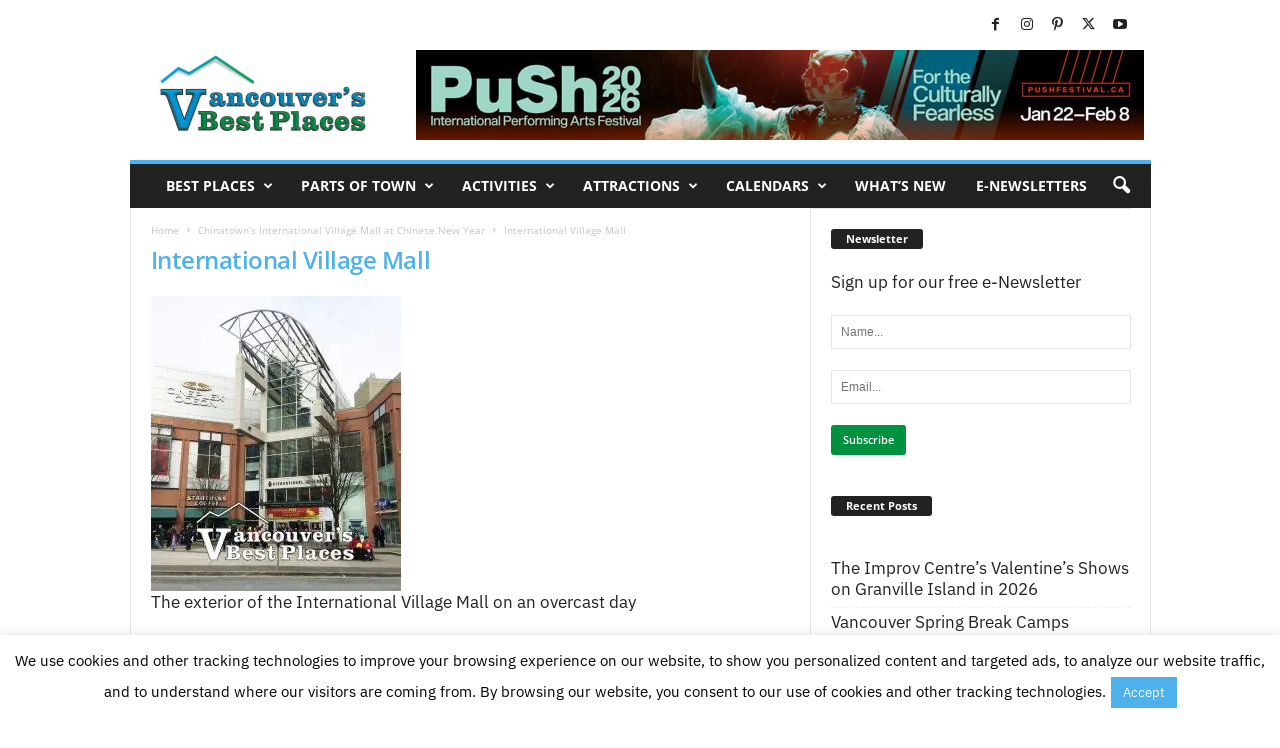

--- FILE ---
content_type: text/javascript; charset=utf-8
request_url: https://vancouversbestplaces.com/wp-content/cache/min/1/wp-content/plugins/wpvr/public/js/wpvr-public.js?ver=1765557354
body_size: 811
content:
(function($){'use strict'})(jQuery);function wpvrhotspot(hotSpotDiv,hotspotData){const args=hotspotData.on_click_content;if(args){const hasTextContent=args.replace(/<[^>]*>/g,'').trim()!=='';const hasMediaContent=/<(img|video|audio|iframe|embed|object)\b[^>]*>/i.test(args);const hasOtherContent=args.replace(/<(p|br|div|span)\b[^>]*\/?>/gi,'').trim()!=='';if(hasTextContent||hasMediaContent||hasOtherContent){const cleanArgs=args.replace(/\\/g,'');jQuery(document).ready(function($){const $wrapper=$(hotSpotDiv.target).parent().siblings(".custom-ifram-wrapper");$wrapper.find('.custom-ifram').html(cleanArgs);$wrapper.fadeToggle();$(hotSpotDiv.target).closest(".pano-wrap").toggleClass("show-modal")})}}}
function wpvrtooltip(hotSpotDiv,args){if(args){const hasTextContent=args.replace(/<[^>]*>/g,'').trim()!=='';const hasMediaContent=/<(img|video|audio|iframe|embed|object)\b[^>]*>/i.test(args);const hasOtherContent=args.replace(/<(p|br|div|span)\b[^>]*\/?>/gi,'').trim()!=='';if(hasTextContent||hasMediaContent||hasOtherContent){const cleanArgs=args.replace(/\\/g,'');hotSpotDiv.classList.add('custom-tooltip');const p=document.createElement('p');p.innerHTML=cleanArgs;hotSpotDiv.appendChild(p);p.style.marginLeft=-(p.scrollWidth-hotSpotDiv.offsetWidth)/2+'px';p.style.marginTop=-p.scrollHeight-12+'px';if(!document.getElementById('wpvr-tooltip-style')){const style=document.createElement('style');style.id='wpvr-tooltip-style';style.textContent=`
                    .table, .table td, .table th {
                        border: 1px solid #dee2e6;
                        border-collapse: collapse;
                        padding: 8px;
                    }
                `;document.head.appendChild(style)}}}}
jQuery(document).ready(function($){$(".cross").on("click",function(e){e.preventDefault();$(this).parent(".custom-ifram-wrapper").fadeOut();$(this).parents(".pano-wrap").removeClass("show-modal");$('.vr-iframe').attr('src','');if($('#wpvr-video').length!=0){$('#wpvr-video').get(0).pause()}})});jQuery(document).ready(function($){var notice_active=wpvr_public.notice_active;var notice=wpvr_public.notice;if(notice_active=="true"){if(!$.cookie("wpvr_mobile_notice")){if(/Android|webOS|iPhone|iPad|iPod|BlackBerry|IEMobile|Opera Mini/i.test(navigator.userAgent)){if($(".pano-wrap")[0]){$('body').append("<div class='wpvr-mobile-notice'><p>"+notice+"</p> <span class='notice-close'><i class='fa fa-times'></i></span></div>")}}}}
$('.wpvr-mobile-notice .notice-close').on('click',function(){$('.wpvr-mobile-notice').fadeOut();$.cookie('wpvr_mobile_notice','true')})})